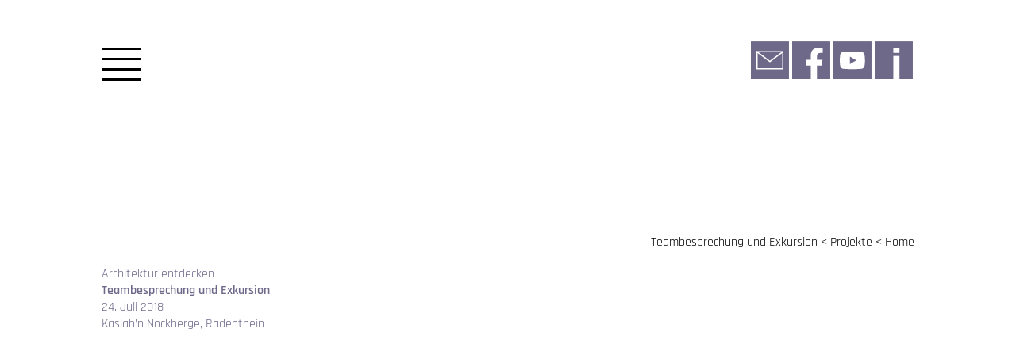

--- FILE ---
content_type: text/html; charset=UTF-8
request_url: https://www.architektur-spiel-raum.at/teambesprechung-24072018/
body_size: 7812
content:
<!DOCTYPE html>
<html lang="de">
<head>
    <meta charset="UTF-8">
    <meta http-equiv="X-UA-Compatible" content="IE=edge">
    <meta name="viewport" content="width=device-width, initial-scale=1.0">

    <title>Teambesprechung und Exkursion Architektur_Spiel_Raum_Kärnten</title>
<meta name='robots' content='max-image-preview:large' />
<link rel="alternate" title="oEmbed (JSON)" type="application/json+oembed" href="https://www.architektur-spiel-raum.at/wp-json/oembed/1.0/embed?url=https%3A%2F%2Fwww.architektur-spiel-raum.at%2Fteambesprechung-24072018%2F" />
<link rel="alternate" title="oEmbed (XML)" type="text/xml+oembed" href="https://www.architektur-spiel-raum.at/wp-json/oembed/1.0/embed?url=https%3A%2F%2Fwww.architektur-spiel-raum.at%2Fteambesprechung-24072018%2F&#038;format=xml" />
<style id='wp-img-auto-sizes-contain-inline-css' type='text/css'>
img:is([sizes=auto i],[sizes^="auto," i]){contain-intrinsic-size:3000px 1500px}
/*# sourceURL=wp-img-auto-sizes-contain-inline-css */
</style>
<style id='wp-emoji-styles-inline-css' type='text/css'>

	img.wp-smiley, img.emoji {
		display: inline !important;
		border: none !important;
		box-shadow: none !important;
		height: 1em !important;
		width: 1em !important;
		margin: 0 0.07em !important;
		vertical-align: -0.1em !important;
		background: none !important;
		padding: 0 !important;
	}
/*# sourceURL=wp-emoji-styles-inline-css */
</style>
<style id='wp-block-library-inline-css' type='text/css'>
:root{--wp-block-synced-color:#7a00df;--wp-block-synced-color--rgb:122,0,223;--wp-bound-block-color:var(--wp-block-synced-color);--wp-editor-canvas-background:#ddd;--wp-admin-theme-color:#007cba;--wp-admin-theme-color--rgb:0,124,186;--wp-admin-theme-color-darker-10:#006ba1;--wp-admin-theme-color-darker-10--rgb:0,107,160.5;--wp-admin-theme-color-darker-20:#005a87;--wp-admin-theme-color-darker-20--rgb:0,90,135;--wp-admin-border-width-focus:2px}@media (min-resolution:192dpi){:root{--wp-admin-border-width-focus:1.5px}}.wp-element-button{cursor:pointer}:root .has-very-light-gray-background-color{background-color:#eee}:root .has-very-dark-gray-background-color{background-color:#313131}:root .has-very-light-gray-color{color:#eee}:root .has-very-dark-gray-color{color:#313131}:root .has-vivid-green-cyan-to-vivid-cyan-blue-gradient-background{background:linear-gradient(135deg,#00d084,#0693e3)}:root .has-purple-crush-gradient-background{background:linear-gradient(135deg,#34e2e4,#4721fb 50%,#ab1dfe)}:root .has-hazy-dawn-gradient-background{background:linear-gradient(135deg,#faaca8,#dad0ec)}:root .has-subdued-olive-gradient-background{background:linear-gradient(135deg,#fafae1,#67a671)}:root .has-atomic-cream-gradient-background{background:linear-gradient(135deg,#fdd79a,#004a59)}:root .has-nightshade-gradient-background{background:linear-gradient(135deg,#330968,#31cdcf)}:root .has-midnight-gradient-background{background:linear-gradient(135deg,#020381,#2874fc)}:root{--wp--preset--font-size--normal:16px;--wp--preset--font-size--huge:42px}.has-regular-font-size{font-size:1em}.has-larger-font-size{font-size:2.625em}.has-normal-font-size{font-size:var(--wp--preset--font-size--normal)}.has-huge-font-size{font-size:var(--wp--preset--font-size--huge)}.has-text-align-center{text-align:center}.has-text-align-left{text-align:left}.has-text-align-right{text-align:right}.has-fit-text{white-space:nowrap!important}#end-resizable-editor-section{display:none}.aligncenter{clear:both}.items-justified-left{justify-content:flex-start}.items-justified-center{justify-content:center}.items-justified-right{justify-content:flex-end}.items-justified-space-between{justify-content:space-between}.screen-reader-text{border:0;clip-path:inset(50%);height:1px;margin:-1px;overflow:hidden;padding:0;position:absolute;width:1px;word-wrap:normal!important}.screen-reader-text:focus{background-color:#ddd;clip-path:none;color:#444;display:block;font-size:1em;height:auto;left:5px;line-height:normal;padding:15px 23px 14px;text-decoration:none;top:5px;width:auto;z-index:100000}html :where(.has-border-color){border-style:solid}html :where([style*=border-top-color]){border-top-style:solid}html :where([style*=border-right-color]){border-right-style:solid}html :where([style*=border-bottom-color]){border-bottom-style:solid}html :where([style*=border-left-color]){border-left-style:solid}html :where([style*=border-width]){border-style:solid}html :where([style*=border-top-width]){border-top-style:solid}html :where([style*=border-right-width]){border-right-style:solid}html :where([style*=border-bottom-width]){border-bottom-style:solid}html :where([style*=border-left-width]){border-left-style:solid}html :where(img[class*=wp-image-]){height:auto;max-width:100%}:where(figure){margin:0 0 1em}html :where(.is-position-sticky){--wp-admin--admin-bar--position-offset:var(--wp-admin--admin-bar--height,0px)}@media screen and (max-width:600px){html :where(.is-position-sticky){--wp-admin--admin-bar--position-offset:0px}}

/*# sourceURL=wp-block-library-inline-css */
</style><style id='global-styles-inline-css' type='text/css'>
:root{--wp--preset--aspect-ratio--square: 1;--wp--preset--aspect-ratio--4-3: 4/3;--wp--preset--aspect-ratio--3-4: 3/4;--wp--preset--aspect-ratio--3-2: 3/2;--wp--preset--aspect-ratio--2-3: 2/3;--wp--preset--aspect-ratio--16-9: 16/9;--wp--preset--aspect-ratio--9-16: 9/16;--wp--preset--color--black: #000000;--wp--preset--color--cyan-bluish-gray: #abb8c3;--wp--preset--color--white: #ffffff;--wp--preset--color--pale-pink: #f78da7;--wp--preset--color--vivid-red: #cf2e2e;--wp--preset--color--luminous-vivid-orange: #ff6900;--wp--preset--color--luminous-vivid-amber: #fcb900;--wp--preset--color--light-green-cyan: #7bdcb5;--wp--preset--color--vivid-green-cyan: #00d084;--wp--preset--color--pale-cyan-blue: #8ed1fc;--wp--preset--color--vivid-cyan-blue: #0693e3;--wp--preset--color--vivid-purple: #9b51e0;--wp--preset--gradient--vivid-cyan-blue-to-vivid-purple: linear-gradient(135deg,rgb(6,147,227) 0%,rgb(155,81,224) 100%);--wp--preset--gradient--light-green-cyan-to-vivid-green-cyan: linear-gradient(135deg,rgb(122,220,180) 0%,rgb(0,208,130) 100%);--wp--preset--gradient--luminous-vivid-amber-to-luminous-vivid-orange: linear-gradient(135deg,rgb(252,185,0) 0%,rgb(255,105,0) 100%);--wp--preset--gradient--luminous-vivid-orange-to-vivid-red: linear-gradient(135deg,rgb(255,105,0) 0%,rgb(207,46,46) 100%);--wp--preset--gradient--very-light-gray-to-cyan-bluish-gray: linear-gradient(135deg,rgb(238,238,238) 0%,rgb(169,184,195) 100%);--wp--preset--gradient--cool-to-warm-spectrum: linear-gradient(135deg,rgb(74,234,220) 0%,rgb(151,120,209) 20%,rgb(207,42,186) 40%,rgb(238,44,130) 60%,rgb(251,105,98) 80%,rgb(254,248,76) 100%);--wp--preset--gradient--blush-light-purple: linear-gradient(135deg,rgb(255,206,236) 0%,rgb(152,150,240) 100%);--wp--preset--gradient--blush-bordeaux: linear-gradient(135deg,rgb(254,205,165) 0%,rgb(254,45,45) 50%,rgb(107,0,62) 100%);--wp--preset--gradient--luminous-dusk: linear-gradient(135deg,rgb(255,203,112) 0%,rgb(199,81,192) 50%,rgb(65,88,208) 100%);--wp--preset--gradient--pale-ocean: linear-gradient(135deg,rgb(255,245,203) 0%,rgb(182,227,212) 50%,rgb(51,167,181) 100%);--wp--preset--gradient--electric-grass: linear-gradient(135deg,rgb(202,248,128) 0%,rgb(113,206,126) 100%);--wp--preset--gradient--midnight: linear-gradient(135deg,rgb(2,3,129) 0%,rgb(40,116,252) 100%);--wp--preset--font-size--small: 13px;--wp--preset--font-size--medium: 20px;--wp--preset--font-size--large: 36px;--wp--preset--font-size--x-large: 42px;--wp--preset--spacing--20: 0.44rem;--wp--preset--spacing--30: 0.67rem;--wp--preset--spacing--40: 1rem;--wp--preset--spacing--50: 1.5rem;--wp--preset--spacing--60: 2.25rem;--wp--preset--spacing--70: 3.38rem;--wp--preset--spacing--80: 5.06rem;--wp--preset--shadow--natural: 6px 6px 9px rgba(0, 0, 0, 0.2);--wp--preset--shadow--deep: 12px 12px 50px rgba(0, 0, 0, 0.4);--wp--preset--shadow--sharp: 6px 6px 0px rgba(0, 0, 0, 0.2);--wp--preset--shadow--outlined: 6px 6px 0px -3px rgb(255, 255, 255), 6px 6px rgb(0, 0, 0);--wp--preset--shadow--crisp: 6px 6px 0px rgb(0, 0, 0);}:where(.is-layout-flex){gap: 0.5em;}:where(.is-layout-grid){gap: 0.5em;}body .is-layout-flex{display: flex;}.is-layout-flex{flex-wrap: wrap;align-items: center;}.is-layout-flex > :is(*, div){margin: 0;}body .is-layout-grid{display: grid;}.is-layout-grid > :is(*, div){margin: 0;}:where(.wp-block-columns.is-layout-flex){gap: 2em;}:where(.wp-block-columns.is-layout-grid){gap: 2em;}:where(.wp-block-post-template.is-layout-flex){gap: 1.25em;}:where(.wp-block-post-template.is-layout-grid){gap: 1.25em;}.has-black-color{color: var(--wp--preset--color--black) !important;}.has-cyan-bluish-gray-color{color: var(--wp--preset--color--cyan-bluish-gray) !important;}.has-white-color{color: var(--wp--preset--color--white) !important;}.has-pale-pink-color{color: var(--wp--preset--color--pale-pink) !important;}.has-vivid-red-color{color: var(--wp--preset--color--vivid-red) !important;}.has-luminous-vivid-orange-color{color: var(--wp--preset--color--luminous-vivid-orange) !important;}.has-luminous-vivid-amber-color{color: var(--wp--preset--color--luminous-vivid-amber) !important;}.has-light-green-cyan-color{color: var(--wp--preset--color--light-green-cyan) !important;}.has-vivid-green-cyan-color{color: var(--wp--preset--color--vivid-green-cyan) !important;}.has-pale-cyan-blue-color{color: var(--wp--preset--color--pale-cyan-blue) !important;}.has-vivid-cyan-blue-color{color: var(--wp--preset--color--vivid-cyan-blue) !important;}.has-vivid-purple-color{color: var(--wp--preset--color--vivid-purple) !important;}.has-black-background-color{background-color: var(--wp--preset--color--black) !important;}.has-cyan-bluish-gray-background-color{background-color: var(--wp--preset--color--cyan-bluish-gray) !important;}.has-white-background-color{background-color: var(--wp--preset--color--white) !important;}.has-pale-pink-background-color{background-color: var(--wp--preset--color--pale-pink) !important;}.has-vivid-red-background-color{background-color: var(--wp--preset--color--vivid-red) !important;}.has-luminous-vivid-orange-background-color{background-color: var(--wp--preset--color--luminous-vivid-orange) !important;}.has-luminous-vivid-amber-background-color{background-color: var(--wp--preset--color--luminous-vivid-amber) !important;}.has-light-green-cyan-background-color{background-color: var(--wp--preset--color--light-green-cyan) !important;}.has-vivid-green-cyan-background-color{background-color: var(--wp--preset--color--vivid-green-cyan) !important;}.has-pale-cyan-blue-background-color{background-color: var(--wp--preset--color--pale-cyan-blue) !important;}.has-vivid-cyan-blue-background-color{background-color: var(--wp--preset--color--vivid-cyan-blue) !important;}.has-vivid-purple-background-color{background-color: var(--wp--preset--color--vivid-purple) !important;}.has-black-border-color{border-color: var(--wp--preset--color--black) !important;}.has-cyan-bluish-gray-border-color{border-color: var(--wp--preset--color--cyan-bluish-gray) !important;}.has-white-border-color{border-color: var(--wp--preset--color--white) !important;}.has-pale-pink-border-color{border-color: var(--wp--preset--color--pale-pink) !important;}.has-vivid-red-border-color{border-color: var(--wp--preset--color--vivid-red) !important;}.has-luminous-vivid-orange-border-color{border-color: var(--wp--preset--color--luminous-vivid-orange) !important;}.has-luminous-vivid-amber-border-color{border-color: var(--wp--preset--color--luminous-vivid-amber) !important;}.has-light-green-cyan-border-color{border-color: var(--wp--preset--color--light-green-cyan) !important;}.has-vivid-green-cyan-border-color{border-color: var(--wp--preset--color--vivid-green-cyan) !important;}.has-pale-cyan-blue-border-color{border-color: var(--wp--preset--color--pale-cyan-blue) !important;}.has-vivid-cyan-blue-border-color{border-color: var(--wp--preset--color--vivid-cyan-blue) !important;}.has-vivid-purple-border-color{border-color: var(--wp--preset--color--vivid-purple) !important;}.has-vivid-cyan-blue-to-vivid-purple-gradient-background{background: var(--wp--preset--gradient--vivid-cyan-blue-to-vivid-purple) !important;}.has-light-green-cyan-to-vivid-green-cyan-gradient-background{background: var(--wp--preset--gradient--light-green-cyan-to-vivid-green-cyan) !important;}.has-luminous-vivid-amber-to-luminous-vivid-orange-gradient-background{background: var(--wp--preset--gradient--luminous-vivid-amber-to-luminous-vivid-orange) !important;}.has-luminous-vivid-orange-to-vivid-red-gradient-background{background: var(--wp--preset--gradient--luminous-vivid-orange-to-vivid-red) !important;}.has-very-light-gray-to-cyan-bluish-gray-gradient-background{background: var(--wp--preset--gradient--very-light-gray-to-cyan-bluish-gray) !important;}.has-cool-to-warm-spectrum-gradient-background{background: var(--wp--preset--gradient--cool-to-warm-spectrum) !important;}.has-blush-light-purple-gradient-background{background: var(--wp--preset--gradient--blush-light-purple) !important;}.has-blush-bordeaux-gradient-background{background: var(--wp--preset--gradient--blush-bordeaux) !important;}.has-luminous-dusk-gradient-background{background: var(--wp--preset--gradient--luminous-dusk) !important;}.has-pale-ocean-gradient-background{background: var(--wp--preset--gradient--pale-ocean) !important;}.has-electric-grass-gradient-background{background: var(--wp--preset--gradient--electric-grass) !important;}.has-midnight-gradient-background{background: var(--wp--preset--gradient--midnight) !important;}.has-small-font-size{font-size: var(--wp--preset--font-size--small) !important;}.has-medium-font-size{font-size: var(--wp--preset--font-size--medium) !important;}.has-large-font-size{font-size: var(--wp--preset--font-size--large) !important;}.has-x-large-font-size{font-size: var(--wp--preset--font-size--x-large) !important;}
/*# sourceURL=global-styles-inline-css */
</style>

<style id='classic-theme-styles-inline-css' type='text/css'>
/*! This file is auto-generated */
.wp-block-button__link{color:#fff;background-color:#32373c;border-radius:9999px;box-shadow:none;text-decoration:none;padding:calc(.667em + 2px) calc(1.333em + 2px);font-size:1.125em}.wp-block-file__button{background:#32373c;color:#fff;text-decoration:none}
/*# sourceURL=/wp-includes/css/classic-themes.min.css */
</style>
<link rel='stylesheet' id='architektur-fonts-css' href='https://www.architektur-spiel-raum.at/wp-content/themes/architektur/assets/css/fonts.css?ver=6.9' type='text/css' media='all' />
<link rel='stylesheet' id='marmara-style-css' href='https://www.architektur-spiel-raum.at/wp-content/themes/marmara/style.css?ver=1.4.1' type='text/css' media='all' />
<link rel='stylesheet' id='architektur-style-css' href='https://www.architektur-spiel-raum.at/wp-content/themes/architektur/style.css?ver=1.4.1' type='text/css' media='all' />
<script type="text/javascript" src="https://www.architektur-spiel-raum.at/wp-includes/js/jquery/jquery.min.js?ver=3.7.1" id="jquery-core-js"></script>
<script type="text/javascript" src="https://www.architektur-spiel-raum.at/wp-includes/js/jquery/jquery-migrate.min.js?ver=3.4.1" id="jquery-migrate-js"></script>
<link rel="https://api.w.org/" href="https://www.architektur-spiel-raum.at/wp-json/" /><link rel="alternate" title="JSON" type="application/json" href="https://www.architektur-spiel-raum.at/wp-json/wp/v2/posts/2578" /><link rel="EditURI" type="application/rsd+xml" title="RSD" href="https://www.architektur-spiel-raum.at/xmlrpc.php?rsd" />
<meta name="generator" content="WordPress 6.9" />
<link rel="canonical" href="https://www.architektur-spiel-raum.at/teambesprechung-24072018/" />
<link rel='shortlink' href='https://www.architektur-spiel-raum.at/?p=2578' />
<meta name="cdp-version" content="1.5.0" /><link rel="icon" href="https://www.architektur-spiel-raum.at/wp-content/uploads/cropped-website-icon_2025-150x150.png" sizes="32x32" />
<link rel="icon" href="https://www.architektur-spiel-raum.at/wp-content/uploads/cropped-website-icon_2025-300x300.png" sizes="192x192" />
<link rel="apple-touch-icon" href="https://www.architektur-spiel-raum.at/wp-content/uploads/cropped-website-icon_2025-300x300.png" />
<meta name="msapplication-TileImage" content="https://www.architektur-spiel-raum.at/wp-content/uploads/cropped-website-icon_2025-300x300.png" />
		<style type="text/css" id="wp-custom-css">
			:root {
	--accent: #6e6889;
	--font: #6e6889;
}		</style>
		</head>
<body class=" ">
    <div id="container">
        <header class="header-container">
            <div class="button-nav"><a href="javascript:void(0);" title="Menü öffnen" alt="Menü Button"></a>
                    <div class="open show">
                        <span class="menu1"></span>
                        <span class="menu2"></span>
                        <span class="menu3"></span>
                        <span class="menu4"></span>
                    </div>
                    <div class="close hide">
                        <span class="close1"></span>
                        <span class="close2"></span>
                    </div>
                </div>
                <div class="icons-container">
                    <div class="icon mail">
                        <a href="mailto:mail@architektur-spiel-raum.at" target="_blank">
                            <svg id="Ebene_1" data-name="Ebene 1" xmlns="http://www.w3.org/2000/svg" width="70mm" height="70mm" viewBox="0 0 198.43 198.43">
                                <defs>
                                    <style>
                                    .cls-1 {
                                        fill: #fff;
                                    }

                                    .cls-2 {
                                        fill: var(--accent);
                                    }
                                    </style>
                                </defs>
                                <rect class="cls-2" x="-.14" y=".47" width="198.4" height="198.4"/>
                                <g>
                                    <path class="cls-1" d="m166.66,146.79H31.34c-1.84,0-3.34-1.49-3.34-3.34V54.99c0-1.84,1.5-3.34,3.34-3.34h135.32c1.84,0,3.34,1.49,3.34,3.34v88.45c0,1.84-1.5,3.34-3.34,3.34Zm-131.98-6.68h128.64V58.33H34.68v81.77Z"/>
                                    <path class="cls-1" d="m99,109.43c-.71,0-1.42-.22-2.01-.67L29.33,57.66c-1.47-1.11-1.76-3.21-.65-4.68,1.11-1.47,3.2-1.76,4.68-.65l65.65,49.58,65.65-49.58c1.47-1.11,3.57-.82,4.68.65,1.11,1.47.82,3.57-.65,4.68l-67.66,51.1c-.6.45-1.3.67-2.01.67Z"/>
                                </g>
                            </svg>
                        </a>
                    </div>
                    <div class="icon facebook">
                        <a href="https://www.facebook.com/architekturspielraum" target="_blank">
                            <svg id="Ebene_1" data-name="Ebene 1" xmlns="http://www.w3.org/2000/svg" width="70mm" height="70mm" viewBox="0 0 198.43 198.43">
                                <defs>
                                    <style>
                                    .cls-1 {
                                        fill: #fff;
                                    }

                                    .cls-2 {
                                        fill: var(--accent);
                                    }
                                    </style>
                                </defs>
                                <rect class="cls-2" x="-.14" y=".47" width="198.4" height="198.4"/>
                                <path class="cls-1" d="m159.16,61.39h-13c-12.81,0-16.8,7.95-16.8,16.1v19.34h28.59l-4.57,29.8h-24.02v72.04h-32.22v-72.04h-26.18v-29.8h26.18v-22.71c0-25.84,15.39-40.11,38.94-40.11,11.28,0,23.08,2.01,23.08,2.01v25.37Z"/>
                            </svg>
                        </a>
                    </div>
                    <div class="icon youtube">
                        <a href="https://www.youtube.com/channel/UCyhhWSnTu3Nk2NcBCdWLBYQ" target="_blank">
                            <svg id="Ebene_1" data-name="Ebene 1" xmlns="http://www.w3.org/2000/svg" width="70mm" height="70mm" viewBox="0 0 198.43 198.43">
                                <defs>
                                    <style>
                                    .cls-1 {
                                        fill: #fff;
                                    }

                                    .cls-2 {
                                        fill: var(--accent);
                                    }
                                    </style>
                                </defs>
                                <rect class="cls-2" x="-.14" y=".47" width="198.4" height="198.4"/>
                                <path class="cls-1" d="m161.38,68.31c-1.51-5.63-5.94-10.07-11.57-11.57-10.21-2.73-51.14-2.73-51.14-2.73,0,0-40.93,0-51.14,2.73-5.63,1.51-10.07,5.94-11.57,11.57-2.73,10.21-2.73,31.5-2.73,31.5,0,0,0,21.3,2.73,31.5,1.51,5.63,5.94,10.07,11.57,11.57,10.21,2.73,51.14,2.73,51.14,2.73,0,0,40.93,0,51.14-2.73,5.63-1.51,10.07-5.94,11.57-11.57,2.73-10.21,2.73-31.5,2.73-31.5,0,0,0-21.3-2.73-31.5Zm-75.79,51.14v-39.26l34,19.63-34,19.63Z"/>
                            </svg>
                        </a>
                    </div>
                    <div class="icon info">
                        <a href="/impressum">
                            <svg id="Ebene_1" data-name="Ebene 1" xmlns="http://www.w3.org/2000/svg" width="70mm" height="70mm" viewBox="0 0 198.43 198.43">
                                <defs>
                                    <style>
                                    .cls-1 {
                                        fill: #fff;
                                    }

                                    .cls-2 {
                                        fill: var(--accent);
                                    }
                                    </style>
                                </defs>
                                <rect class="cls-2" x="-.14" y=".47" width="198.4" height="198.4"/>
                                <rect class="cls-1" x="97" y="77" width="32" height="122"/>
                                <rect class="cls-1" x="97" y="34" width="32" height="27"/>
                            </svg>
                        </a>
                    </div>
                </div>
        </header>
        

<div class="main-display ">
    <div class="breadcrumbs">
        
<ul class="breadcrumbs-menu">
    <li>
        <a href="/">Home</a>
    </li>
                        <li>
                <a href="https://www.architektur-spiel-raum.at/kategorie/projekte/">Projekte</a>
            </li>
                                    <li>
                <a href="https://www.architektur-spiel-raum.at/teambesprechung-24072018/">Teambesprechung und Exkursion</a>
            </li>
            </ul>    </div>

        
    <aside>
        
<div id="nav-zone">
    <div class="main-navigation hide dont-show">
        <ul><li id="menu-item-56" class="menu-item menu-item-type-taxonomy menu-item-object-category current-post-ancestor current-menu-parent current-post-parent menu-item-56"><a href="https://www.architektur-spiel-raum.at/kategorie/projekte/" class="nav-item">Projekte</a></li>
<li id="menu-item-51" class="menu-item menu-item-type-taxonomy menu-item-object-category menu-item-51"><a href="https://www.architektur-spiel-raum.at/kategorie/architekturspielraum/" class="nav-item">Architektur_Spiel_Raum</a></li>
<li id="menu-item-39" class="menu-item menu-item-type-taxonomy menu-item-object-category menu-item-39"><a href="https://www.architektur-spiel-raum.at/kategorie/programm/" class="nav-item">Programm</a></li>
</ul>    </div>
            <div class="navigation hide">
            <ul class="menu"><li id="menu-item-12372" class="nav-dropdown menu-item menu-item-type-custom menu-item-object-custom menu-item-has-children menu-item-12372"><span class="nav-dropdown">&laquo;</span><a href="#" class="nav-item">alle Formate</a>
<ul class="sub-menu children hide">
	<li id="menu-item-63" class="menu-item menu-item-type-taxonomy menu-item-object-format_cat menu-item-63"><span class="nav-dropdown">&laquo;</span><a href="https://www.architektur-spiel-raum.at/format/workshop/" class="nav-item">Workshop</a></li>
	<li id="menu-item-58" class="menu-item menu-item-type-taxonomy menu-item-object-format_cat current-post-ancestor current-menu-parent current-post-parent menu-item-58"><span class="nav-dropdown">&laquo;</span><a href="https://www.architektur-spiel-raum.at/format/architektur-entdecken/" class="nav-item">Architektur entdecken</a></li>
	<li id="menu-item-596" class="menu-item menu-item-type-taxonomy menu-item-object-format_cat menu-item-596"><span class="nav-dropdown">&laquo;</span><a href="https://www.architektur-spiel-raum.at/format/technik-bewegt/" class="nav-item">technik bewegt</a></li>
	<li id="menu-item-595" class="menu-item menu-item-type-taxonomy menu-item-object-format_cat menu-item-595"><span class="nav-dropdown">&laquo;</span><a href="https://www.architektur-spiel-raum.at/format/raumgestalten/" class="nav-item">RaumGestalten</a></li>
	<li id="menu-item-4659" class="menu-item menu-item-type-taxonomy menu-item-object-format_cat menu-item-4659"><span class="nav-dropdown">&laquo;</span><a href="https://www.architektur-spiel-raum.at/format/bilder-am-eis/" class="nav-item">Bilder am Eis</a></li>
	<li id="menu-item-4731" class="menu-item menu-item-type-taxonomy menu-item-object-format_cat menu-item-4731"><span class="nav-dropdown">&laquo;</span><a href="https://www.architektur-spiel-raum.at/format/architekturtage/" class="nav-item">Architekturtage</a></li>
	<li id="menu-item-5860" class="menu-item menu-item-type-taxonomy menu-item-object-format_cat menu-item-5860"><span class="nav-dropdown">&laquo;</span><a href="https://www.architektur-spiel-raum.at/format/ausstellung/" class="nav-item">Ausstellung</a></li>
	<li id="menu-item-594" class="menu-item menu-item-type-taxonomy menu-item-object-format_cat menu-item-594"><span class="nav-dropdown">&laquo;</span><a href="https://www.architektur-spiel-raum.at/format/publikation/" class="nav-item">Publikation</a></li>
	<li id="menu-item-4661" class="menu-item menu-item-type-taxonomy menu-item-object-format_cat menu-item-4661"><span class="nav-dropdown">&laquo;</span><a href="https://www.architektur-spiel-raum.at/format/filme/" class="nav-item">Film</a></li>
	<li id="menu-item-593" class="menu-item menu-item-type-taxonomy menu-item-object-format_cat menu-item-593"><span class="nav-dropdown">&laquo;</span><a href="https://www.architektur-spiel-raum.at/format/mitmachen/" class="nav-item">Mitmachen</a></li>
</ul>
</li>
<li id="menu-item-12373" class="nav-dropdown menu-item menu-item-type-custom menu-item-object-custom menu-item-has-children menu-item-12373"><span class="nav-dropdown">&laquo;</span><a href="#" class="nav-item">alle Jahre</a>
<ul class="sub-menu children hide">
	<li id="menu-item-14682" class="menu-item menu-item-type-taxonomy menu-item-object-jahr menu-item-14682"><span class="nav-dropdown">&laquo;</span><a href="https://www.architektur-spiel-raum.at/jahr/2026/" class="nav-item">2026</a></li>
	<li id="menu-item-13992" class="menu-item menu-item-type-taxonomy menu-item-object-jahr menu-item-13992"><span class="nav-dropdown">&laquo;</span><a href="https://www.architektur-spiel-raum.at/jahr/2025/" class="nav-item">2025</a></li>
	<li id="menu-item-13426" class="menu-item menu-item-type-taxonomy menu-item-object-jahr menu-item-13426"><span class="nav-dropdown">&laquo;</span><a href="https://www.architektur-spiel-raum.at/jahr/2024/" class="nav-item">2024</a></li>
	<li id="menu-item-12442" class="menu-item menu-item-type-taxonomy menu-item-object-jahr menu-item-12442"><span class="nav-dropdown">&laquo;</span><a href="https://www.architektur-spiel-raum.at/jahr/2023/" class="nav-item">2023</a></li>
	<li id="menu-item-62" class="menu-item menu-item-type-taxonomy menu-item-object-jahr menu-item-62"><span class="nav-dropdown">&laquo;</span><a href="https://www.architektur-spiel-raum.at/jahr/2022/" class="nav-item">2022</a></li>
	<li id="menu-item-61" class="menu-item menu-item-type-taxonomy menu-item-object-jahr menu-item-61"><span class="nav-dropdown">&laquo;</span><a href="https://www.architektur-spiel-raum.at/jahr/2021/" class="nav-item">2021</a></li>
	<li id="menu-item-60" class="menu-item menu-item-type-taxonomy menu-item-object-jahr menu-item-60"><span class="nav-dropdown">&laquo;</span><a href="https://www.architektur-spiel-raum.at/jahr/2020/" class="nav-item">2020</a></li>
	<li id="menu-item-576" class="menu-item menu-item-type-taxonomy menu-item-object-jahr menu-item-576"><span class="nav-dropdown">&laquo;</span><a href="https://www.architektur-spiel-raum.at/jahr/2019/" class="nav-item">2019</a></li>
	<li id="menu-item-607" class="menu-item menu-item-type-taxonomy menu-item-object-jahr current-post-ancestor current-menu-parent current-post-parent menu-item-607"><span class="nav-dropdown">&laquo;</span><a href="https://www.architektur-spiel-raum.at/jahr/2018/" class="nav-item">2018</a></li>
	<li id="menu-item-4564" class="menu-item menu-item-type-taxonomy menu-item-object-jahr menu-item-4564"><span class="nav-dropdown">&laquo;</span><a href="https://www.architektur-spiel-raum.at/jahr/2017/" class="nav-item">2017</a></li>
	<li id="menu-item-4575" class="menu-item menu-item-type-taxonomy menu-item-object-jahr menu-item-4575"><span class="nav-dropdown">&laquo;</span><a href="https://www.architektur-spiel-raum.at/jahr/2016/" class="nav-item">2016</a></li>
	<li id="menu-item-4574" class="menu-item menu-item-type-taxonomy menu-item-object-jahr menu-item-4574"><span class="nav-dropdown">&laquo;</span><a href="https://www.architektur-spiel-raum.at/jahr/2015/" class="nav-item">2015</a></li>
	<li id="menu-item-4573" class="menu-item menu-item-type-taxonomy menu-item-object-jahr menu-item-4573"><span class="nav-dropdown">&laquo;</span><a href="https://www.architektur-spiel-raum.at/jahr/2014/" class="nav-item">2014</a></li>
	<li id="menu-item-4572" class="menu-item menu-item-type-taxonomy menu-item-object-jahr menu-item-4572"><span class="nav-dropdown">&laquo;</span><a href="https://www.architektur-spiel-raum.at/jahr/2013/" class="nav-item">2013</a></li>
	<li id="menu-item-4571" class="menu-item menu-item-type-taxonomy menu-item-object-jahr menu-item-4571"><span class="nav-dropdown">&laquo;</span><a href="https://www.architektur-spiel-raum.at/jahr/2012/" class="nav-item">2012</a></li>
	<li id="menu-item-4570" class="menu-item menu-item-type-taxonomy menu-item-object-jahr menu-item-4570"><span class="nav-dropdown">&laquo;</span><a href="https://www.architektur-spiel-raum.at/jahr/2011/" class="nav-item">2011</a></li>
	<li id="menu-item-4569" class="menu-item menu-item-type-taxonomy menu-item-object-jahr menu-item-4569"><span class="nav-dropdown">&laquo;</span><a href="https://www.architektur-spiel-raum.at/jahr/2010/" class="nav-item">2010</a></li>
	<li id="menu-item-4568" class="menu-item menu-item-type-taxonomy menu-item-object-jahr menu-item-4568"><span class="nav-dropdown">&laquo;</span><a href="https://www.architektur-spiel-raum.at/jahr/2009/" class="nav-item">2009</a></li>
	<li id="menu-item-4567" class="menu-item menu-item-type-taxonomy menu-item-object-jahr menu-item-4567"><span class="nav-dropdown">&laquo;</span><a href="https://www.architektur-spiel-raum.at/jahr/2008/" class="nav-item">2008</a></li>
	<li id="menu-item-4566" class="menu-item menu-item-type-taxonomy menu-item-object-jahr menu-item-4566"><span class="nav-dropdown">&laquo;</span><a href="https://www.architektur-spiel-raum.at/jahr/2007/" class="nav-item">2007</a></li>
	<li id="menu-item-4565" class="menu-item menu-item-type-taxonomy menu-item-object-jahr menu-item-4565"><span class="nav-dropdown">&laquo;</span><a href="https://www.architektur-spiel-raum.at/jahr/2006/" class="nav-item">2006</a></li>
</ul>
</li>
</ul>                            <div>
                    <span class="search-dropdown">&laquo;</span><div class="search-item search-dropdown" style="display: inline;">Projektsuche</div>
                    <div class="search-container hide">
                        <form method="GET" action="https://www.architektur-spiel-raum.at/kategorie/projekte/" id="search">
                            <input type="text" name="s">
                            <input type="hidden" name="category" value="projekte">
                            <button type="submit" class="submit-button"></button>
                        </form>
                    </div>
                </div>
                    </div> 
    </div>
            <div class="single-side-info">

                                                                    <div>
                                    Architektur entdecken<br />                                </div>
                                                    
                
                                    <div class="title">
                        Teambesprechung und Exkursion                    </div>
                                
                                    <div>
                        <p>24. Juli 2018<br />
Kaslab&#8217;n Nockberge, Radenthein</p>
                    </div>
                            </div>
        </aside>

        <div class="content-wrapper">
            
                
                    
            
            <div class="main-grid single">
                <div class="single-content">
                                    </div>  
            </div>
        </div>

    
</div>

        <footer>            
            <div class="footer-container">
                <div class="icons-container">
                    <div class="icon mail">
                        <a href="mailto:mail@architektur-spiel-raum.at" target="_blank">
                            <svg id="Ebene_1" data-name="Ebene 1" xmlns="http://www.w3.org/2000/svg" width="70mm" height="70mm" viewBox="0 0 198.43 198.43">
                                <defs>
                                    <style>
                                    .cls-1 {
                                        fill: #fff;
                                    }

                                    .cls-2 {
                                        fill: var(--accent);
                                    }
                                    </style>
                                </defs>
                                <rect class="cls-2" x="-.14" y=".47" width="198.4" height="198.4"/>
                                <g>
                                    <path class="cls-1" d="m166.66,146.79H31.34c-1.84,0-3.34-1.49-3.34-3.34V54.99c0-1.84,1.5-3.34,3.34-3.34h135.32c1.84,0,3.34,1.49,3.34,3.34v88.45c0,1.84-1.5,3.34-3.34,3.34Zm-131.98-6.68h128.64V58.33H34.68v81.77Z"/>
                                    <path class="cls-1" d="m99,109.43c-.71,0-1.42-.22-2.01-.67L29.33,57.66c-1.47-1.11-1.76-3.21-.65-4.68,1.11-1.47,3.2-1.76,4.68-.65l65.65,49.58,65.65-49.58c1.47-1.11,3.57-.82,4.68.65,1.11,1.47.82,3.57-.65,4.68l-67.66,51.1c-.6.45-1.3.67-2.01.67Z"/>
                                </g>
                            </svg>
                        </a>
                    </div>
                    <div class="icon facebook">
                        <a href="https://www.facebook.com/architekturspielraum" target="_blank">
                            <svg id="Ebene_1" data-name="Ebene 1" xmlns="http://www.w3.org/2000/svg" width="70mm" height="70mm" viewBox="0 0 198.43 198.43">
                                <defs>
                                    <style>
                                    .cls-1 {
                                        fill: #fff;
                                    }

                                    .cls-2 {
                                        fill: var(--accent);
                                    }
                                    </style>
                                </defs>
                                <rect class="cls-2" x="-.14" y=".47" width="198.4" height="198.4"/>
                                <path class="cls-1" d="m159.16,61.39h-13c-12.81,0-16.8,7.95-16.8,16.1v19.34h28.59l-4.57,29.8h-24.02v72.04h-32.22v-72.04h-26.18v-29.8h26.18v-22.71c0-25.84,15.39-40.11,38.94-40.11,11.28,0,23.08,2.01,23.08,2.01v25.37Z"/>
                            </svg>
                        </a>
                    </div>
                    <div class="icon youtube">
                        <a href="https://www.youtube.com/channel/UCyhhWSnTu3Nk2NcBCdWLBYQ" target="_blank">
                            <svg id="Ebene_1" data-name="Ebene 1" xmlns="http://www.w3.org/2000/svg" width="70mm" height="70mm" viewBox="0 0 198.43 198.43">
                                <defs>
                                    <style>
                                    .cls-1 {
                                        fill: #fff;
                                    }

                                    .cls-2 {
                                        fill: var(--accent);
                                    }
                                    </style>
                                </defs>
                                <rect class="cls-2" x="-.14" y=".47" width="198.4" height="198.4"/>
                                <path class="cls-1" d="m161.38,68.31c-1.51-5.63-5.94-10.07-11.57-11.57-10.21-2.73-51.14-2.73-51.14-2.73,0,0-40.93,0-51.14,2.73-5.63,1.51-10.07,5.94-11.57,11.57-2.73,10.21-2.73,31.5-2.73,31.5,0,0,0,21.3,2.73,31.5,1.51,5.63,5.94,10.07,11.57,11.57,10.21,2.73,51.14,2.73,51.14,2.73,0,0,40.93,0,51.14-2.73,5.63-1.51,10.07-5.94,11.57-11.57,2.73-10.21,2.73-31.5,2.73-31.5,0,0,0-21.3-2.73-31.5Zm-75.79,51.14v-39.26l34,19.63-34,19.63Z"/>
                            </svg>
                        </a>
                    </div>
                    <div class="icon info">
                        <a href="/impressum">
                            <svg id="Ebene_1" data-name="Ebene 1" xmlns="http://www.w3.org/2000/svg" width="70mm" height="70mm" viewBox="0 0 198.43 198.43">
                                <defs>
                                    <style>
                                    .cls-1 {
                                        fill: #fff;
                                    }

                                    .cls-2 {
                                        fill: var(--accent);
                                    }
                                    </style>
                                </defs>
                                <rect class="cls-2" x="-.14" y=".47" width="198.4" height="198.4"/>
                                <rect class="cls-1" x="97" y="77" width="32" height="122"/>
                                <rect class="cls-1" x="97" y="34" width="32" height="27"/>
                            </svg>
                        </a>
                    </div>
                </div>
                <div class="button-nav-footer"><a href="javascript:void(0);" title="Menü öffnen" alt="Menü Button"></a>
                    <div class="close">
                        <span class="menu1"></span>
                        <span class="menu2"></span>
                        <span class="menu3"></span>
                        <span class="menu4"></span>
                    </div><!-- but-->
                    <div class="close hide">
                        <span class="close1"></span>
                        <span class="close2"></span>
                    </div>
                </div>
            </div>
        </footer>
    </div>
<script type="speculationrules">
{"prefetch":[{"source":"document","where":{"and":[{"href_matches":"/*"},{"not":{"href_matches":["/wp-*.php","/wp-admin/*","/wp-content/uploads/*","/wp-content/*","/wp-content/plugins/*","/wp-content/themes/architektur/*","/wp-content/themes/marmara/*","/*\\?(.+)"]}},{"not":{"selector_matches":"a[rel~=\"nofollow\"]"}},{"not":{"selector_matches":".no-prefetch, .no-prefetch a"}}]},"eagerness":"conservative"}]}
</script>
<script type="text/javascript" src="https://www.architektur-spiel-raum.at/wp-content/themes/marmara/assets/js/main.js?ver=1.0" id="marmara-js"></script>
<script type="text/javascript" src="https://www.architektur-spiel-raum.at/wp-content/themes/architektur/assets/js/main.js?ver=1.1" id="architektur-js"></script>
<script id="wp-emoji-settings" type="application/json">
{"baseUrl":"https://s.w.org/images/core/emoji/17.0.2/72x72/","ext":".png","svgUrl":"https://s.w.org/images/core/emoji/17.0.2/svg/","svgExt":".svg","source":{"concatemoji":"https://www.architektur-spiel-raum.at/wp-includes/js/wp-emoji-release.min.js?ver=6.9"}}
</script>
<script type="module">
/* <![CDATA[ */
/*! This file is auto-generated */
const a=JSON.parse(document.getElementById("wp-emoji-settings").textContent),o=(window._wpemojiSettings=a,"wpEmojiSettingsSupports"),s=["flag","emoji"];function i(e){try{var t={supportTests:e,timestamp:(new Date).valueOf()};sessionStorage.setItem(o,JSON.stringify(t))}catch(e){}}function c(e,t,n){e.clearRect(0,0,e.canvas.width,e.canvas.height),e.fillText(t,0,0);t=new Uint32Array(e.getImageData(0,0,e.canvas.width,e.canvas.height).data);e.clearRect(0,0,e.canvas.width,e.canvas.height),e.fillText(n,0,0);const a=new Uint32Array(e.getImageData(0,0,e.canvas.width,e.canvas.height).data);return t.every((e,t)=>e===a[t])}function p(e,t){e.clearRect(0,0,e.canvas.width,e.canvas.height),e.fillText(t,0,0);var n=e.getImageData(16,16,1,1);for(let e=0;e<n.data.length;e++)if(0!==n.data[e])return!1;return!0}function u(e,t,n,a){switch(t){case"flag":return n(e,"\ud83c\udff3\ufe0f\u200d\u26a7\ufe0f","\ud83c\udff3\ufe0f\u200b\u26a7\ufe0f")?!1:!n(e,"\ud83c\udde8\ud83c\uddf6","\ud83c\udde8\u200b\ud83c\uddf6")&&!n(e,"\ud83c\udff4\udb40\udc67\udb40\udc62\udb40\udc65\udb40\udc6e\udb40\udc67\udb40\udc7f","\ud83c\udff4\u200b\udb40\udc67\u200b\udb40\udc62\u200b\udb40\udc65\u200b\udb40\udc6e\u200b\udb40\udc67\u200b\udb40\udc7f");case"emoji":return!a(e,"\ud83e\u1fac8")}return!1}function f(e,t,n,a){let r;const o=(r="undefined"!=typeof WorkerGlobalScope&&self instanceof WorkerGlobalScope?new OffscreenCanvas(300,150):document.createElement("canvas")).getContext("2d",{willReadFrequently:!0}),s=(o.textBaseline="top",o.font="600 32px Arial",{});return e.forEach(e=>{s[e]=t(o,e,n,a)}),s}function r(e){var t=document.createElement("script");t.src=e,t.defer=!0,document.head.appendChild(t)}a.supports={everything:!0,everythingExceptFlag:!0},new Promise(t=>{let n=function(){try{var e=JSON.parse(sessionStorage.getItem(o));if("object"==typeof e&&"number"==typeof e.timestamp&&(new Date).valueOf()<e.timestamp+604800&&"object"==typeof e.supportTests)return e.supportTests}catch(e){}return null}();if(!n){if("undefined"!=typeof Worker&&"undefined"!=typeof OffscreenCanvas&&"undefined"!=typeof URL&&URL.createObjectURL&&"undefined"!=typeof Blob)try{var e="postMessage("+f.toString()+"("+[JSON.stringify(s),u.toString(),c.toString(),p.toString()].join(",")+"));",a=new Blob([e],{type:"text/javascript"});const r=new Worker(URL.createObjectURL(a),{name:"wpTestEmojiSupports"});return void(r.onmessage=e=>{i(n=e.data),r.terminate(),t(n)})}catch(e){}i(n=f(s,u,c,p))}t(n)}).then(e=>{for(const n in e)a.supports[n]=e[n],a.supports.everything=a.supports.everything&&a.supports[n],"flag"!==n&&(a.supports.everythingExceptFlag=a.supports.everythingExceptFlag&&a.supports[n]);var t;a.supports.everythingExceptFlag=a.supports.everythingExceptFlag&&!a.supports.flag,a.supports.everything||((t=a.source||{}).concatemoji?r(t.concatemoji):t.wpemoji&&t.twemoji&&(r(t.twemoji),r(t.wpemoji)))});
//# sourceURL=https://www.architektur-spiel-raum.at/wp-includes/js/wp-emoji-loader.min.js
/* ]]> */
</script>
</body>
</html>

--- FILE ---
content_type: text/css
request_url: https://www.architektur-spiel-raum.at/wp-content/themes/architektur/assets/css/fonts.css?ver=6.9
body_size: 429
content:
/* rajdhani-300 - latin */
@font-face {
    font-family: 'Rajdhani';
    font-style: normal;
    font-weight: 300;
    src: url('../fonts/rajdhani-v15-latin-300.eot'); /* IE9 Compat Modes */
    src: local(''),
         url('../fonts/rajdhani-v15-latin-300.eot?#iefix') format('embedded-opentype'), /* IE6-IE8 */
         url('../fonts/rajdhani-v15-latin-300.woff2') format('woff2'), /* Super Modern Browsers */
         url('../fonts/rajdhani-v15-latin-300.woff') format('woff'), /* Modern Browsers */
         url('../fonts/rajdhani-v15-latin-300.ttf') format('truetype'), /* Safari, Android, iOS */
         url('../fonts/rajdhani-v15-latin-300.svg#Rajdhani') format('svg'); /* Legacy iOS */
  }
  /* rajdhani-regular - latin */
  @font-face {
    font-family: 'Rajdhani';
    font-style: normal;
    font-weight: 400;
    src: url('../fonts/rajdhani-v15-latin-regular.eot'); /* IE9 Compat Modes */
    src: local(''),
         url('../fonts/rajdhani-v15-latin-regular.eot?#iefix') format('embedded-opentype'), /* IE6-IE8 */
         url('../fonts/rajdhani-v15-latin-regular.woff2') format('woff2'), /* Super Modern Browsers */
         url('../fonts/rajdhani-v15-latin-regular.woff') format('woff'), /* Modern Browsers */
         url('../fonts/rajdhani-v15-latin-regular.ttf') format('truetype'), /* Safari, Android, iOS */
         url('../fonts/rajdhani-v15-latin-regular.svg#Rajdhani') format('svg'); /* Legacy iOS */
  }
  /* rajdhani-500 - latin */
  @font-face {
    font-family: 'Rajdhani';
    font-style: normal;
    font-weight: 500;
    src: url('../fonts/rajdhani-v15-latin-500.eot'); /* IE9 Compat Modes */
    src: local(''),
         url('../fonts/rajdhani-v15-latin-500.eot?#iefix') format('embedded-opentype'), /* IE6-IE8 */
         url('../fonts/rajdhani-v15-latin-500.woff2') format('woff2'), /* Super Modern Browsers */
         url('../fonts/rajdhani-v15-latin-500.woff') format('woff'), /* Modern Browsers */
         url('../fonts/rajdhani-v15-latin-500.ttf') format('truetype'), /* Safari, Android, iOS */
         url('../fonts/rajdhani-v15-latin-500.svg#Rajdhani') format('svg'); /* Legacy iOS */
  }
  /* rajdhani-600 - latin */
  @font-face {
    font-family: 'Rajdhani';
    font-style: normal;
    font-weight: 600;
    src: url('../fonts/rajdhani-v15-latin-600.eot'); /* IE9 Compat Modes */
    src: local(''),
         url('../fonts/rajdhani-v15-latin-600.eot?#iefix') format('embedded-opentype'), /* IE6-IE8 */
         url('../fonts/rajdhani-v15-latin-600.woff2') format('woff2'), /* Super Modern Browsers */
         url('../fonts/rajdhani-v15-latin-600.woff') format('woff'), /* Modern Browsers */
         url('../fonts/rajdhani-v15-latin-600.ttf') format('truetype'), /* Safari, Android, iOS */
         url('../fonts/rajdhani-v15-latin-600.svg#Rajdhani') format('svg'); /* Legacy iOS */
  }
  /* rajdhani-700 - latin */
  @font-face {
    font-family: 'Rajdhani';
    font-style: normal;
    font-weight: 700;
    src: url('../fonts/rajdhani-v15-latin-700.eot'); /* IE9 Compat Modes */
    src: local(''),
         url('../fonts/rajdhani-v15-latin-700.eot?#iefix') format('embedded-opentype'), /* IE6-IE8 */
         url('../fonts/rajdhani-v15-latin-700.woff2') format('woff2'), /* Super Modern Browsers */
         url('../fonts/rajdhani-v15-latin-700.woff') format('woff'), /* Modern Browsers */
         url('../fonts/rajdhani-v15-latin-700.ttf') format('truetype'), /* Safari, Android, iOS */
         url('../fonts/rajdhani-v15-latin-700.svg#Rajdhani') format('svg'); /* Legacy iOS */
  }

--- FILE ---
content_type: text/css
request_url: https://www.architektur-spiel-raum.at/wp-content/themes/marmara/style.css?ver=1.4.1
body_size: 380
content:
/*
Theme Name: Marmara
Text Domain: marmara
Version: 1.2.2
*/

a.edit-link, a.edit-link:visited, a.edit-link:link{
    font-size: 30px;
    color: red !important;
    padding: .1rem;
    display: inline-block;
    text-decoration: none !important;
    font-weight: normal;
    position: absolute;
    z-index: 99;
    background-color: #000;
}
a.edit-link:hover, a.edit-link:focus, a.edit-link:active {
    color: rgb(199, 0, 0) !important;
    text-decoration: none !important;
    font-weight: 400;
}
#myname {
    display: none;
}
.active-template {
    background-color: #fff;
    color: #000;
    display: block;
    position: fixed;
    top: 30px;
    width: 100%;
    z-index: 9999;
}

@media screen and (max-width: 782px){
    .active-template {
        top: 45px;
    }
}